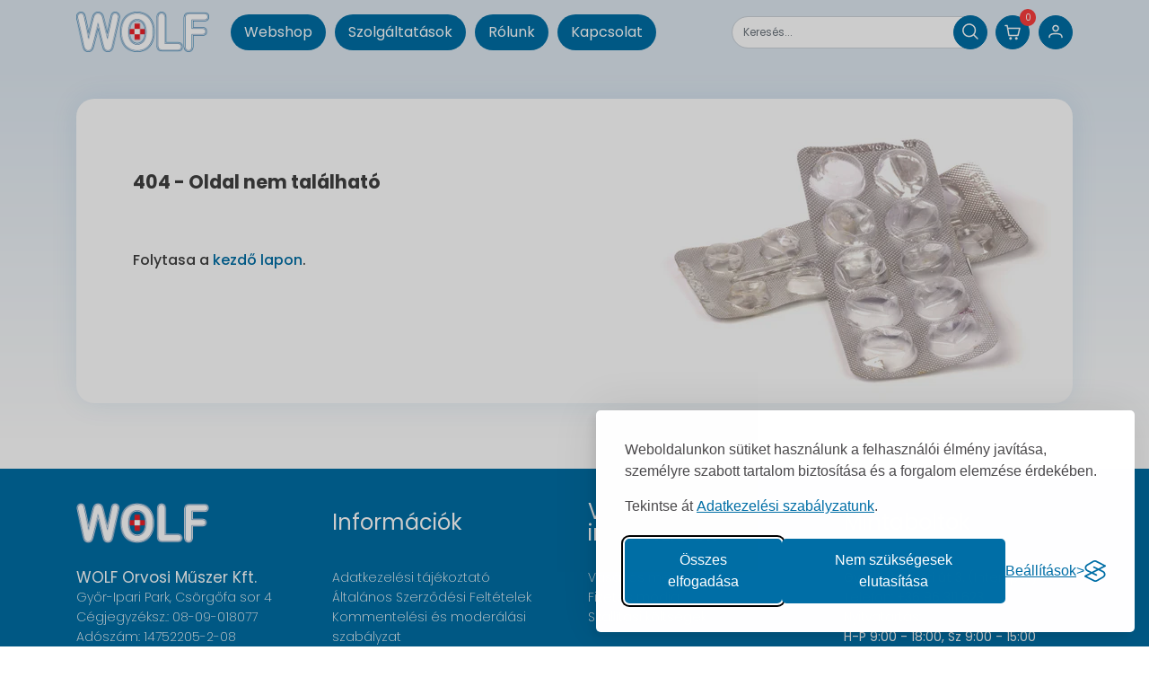

--- FILE ---
content_type: text/html; charset=UTF-8
request_url: https://wolforvosimuszer.hu/egyeb-fogyoanyagok?lapoz=s32
body_size: 5579
content:
<!DOCTYPE html>

<html lang="hu">
<head>

 <meta http-equiv="Content-Language" content="hu">
 <meta http-equiv="Content-Type" content="text/html; charset=UTF-8">
 <meta http-equiv="Expires" content="Sun, 21 Dec 2025 10:49:41 GMT">
 <meta name="viewport" content="width=device-width, initial-scale=1.0">

 <title>WOLF Orvosi Műszer</title>
 <meta name="title" content="WOLF Orvosi Műszer - egyeb-fogyoanyagok">

 <meta name="description" content="WOLF Orvosi Műszer Kft. - vérnyomás, vércukor, koleszterin, lázmérő, babaápolás, gyógycipő, masszírozó, párásító, kötszerek, sebtapasz, papírvatta, mull-lap">
 <meta name="keywords" content="wolf, orvosi műszer, vérnyomás, vércukor, koleszterin, lázmérő, babaápolás, gyógycipő, masszírozó, párásító, kötszerek, sebtapasz, papírvatta, mull-lap">

 <link rel="stylesheet" href="/styles/bootstrap/css/bootstrap.css">
 <link rel="stylesheet" href="/styles/bootstrap/css/bootstrap-icons.min.css">
 <link rel="stylesheet" href="/styles/carousel.css">
 <link rel="stylesheet" href="/styles/font-awesome.css" type="text/css">
 <link rel="stylesheet" href="/styles/main_new.css" type="text/css">
 <link rel="stylesheet" href="/styles/main2.css" type="text/css">

 <link rel="shortcut icon" href="/styles/images/favicon.ico" type="image/x-icon">

 <script src='/scripts/jquery-3.0.0.min.js'></script>

<!-- Google tag (gtag.js) -->
<script async src="https://www.googletagmanager.com/gtag/js?id=G-77D35R2PCD"></script>
<script>
  window.dataLayer = window.dataLayer || [];
  function gtag(){dataLayer.push(arguments);}

<!-- Cookie new -->
	// Set consent defaults
	gtag('consent', 'default', {
		analytics_storage: localStorage.getItem('silktideCookieChoice_statisztikai_sutik') === 'true' ? 'granted' : 'denied',
		ad_storage: localStorage.getItem('silktideCookieChoice_marketing_celu_sutik') === 'true' ? 'granted' : 'denied',
		ad_user_data: localStorage.getItem('silktideCookieChoice_marketing_celu_sutik') === 'true' ? 'granted' : 'denied',
		ad_personalization: localStorage.getItem('silktideCookieChoice_marketing_celu_sutik') === 'true' ? 'granted' : 'denied',
		//functionality_storage: localStorage.getItem('silktideCookieChoice_szukseges_sutik') === 'true' ? 'granted' : 'denied',
		functionality_storage: 'granted',
		security_storage: localStorage.getItem('silktideCookieChoice_szukseges_sutik') === 'true' ? 'granted' : 'denied'
	});

  gtag('js', new Date());
  gtag('config', 'G-77D35R2PCD');
</script>

<!-- Cookie new -->
<link rel="stylesheet" id="silktide-consent-manager-css" href="cookie-consent/silktide-consent-manager.css">
<script src="cookie-consent/silktide-consent-manager.js"></script>
<script>
silktideCookieBannerManager.updateCookieBannerConfig({
  background: {
    showBackground: true
  },
  cookieIcon: {
    position: "bottomRight"
  },
  cookieTypes: [
    {
      id: "szukseges_sutik",
      name: "Szükséges sütik",
      description: "<p>Ezek a sütik szükségesek a weboldal megfelelő működéséhez, és nem kapcsolhatók ki. Olyan dolgokban segítenek, mint a bejelentkezés és az adatvédelmi beállítások megadása.</p>",
      required: true,
      onAccept: function() {
        console.log('Add logic for the required Szükséges sütik here');
      }
    },
    {
      id: "statisztikai_sutik",
      name: "Statisztikai sütik",
      description: "<p>Ezek a sütik segítenek nekünk a weboldal fejlesztésében azáltal, hogy nyomon követik, mely oldalak a legnépszerűbbek, és hogyan mozognak a látogatók a weboldalon.</p>",
      required: false,
      onAccept: function() {
        gtag('consent', 'update', {
          analytics_storage: 'granted',
        });
        dataLayer.push({
          'event': 'consent_accepted_statisztikai_sutik',
        });
      },
      onReject: function() {
        gtag('consent', 'update', {
          analytics_storage: 'denied',
        });
      }
    },
    {
      id: "marketing_celu_sutik",
      name: "Marketing célú sütik",
      description: "<p>Ezek a sütik extra funkciókat és személyre szabást biztosítanak a felhasználói élmény javítása érdekében. Ezeket mi vagy olyan partnereink állíthatják be, akiknek a szolgáltatásait használjuk.</p>",
      required: false,
      onAccept: function() {
        gtag('consent', 'update', {
          ad_storage: 'granted',
          ad_user_data: 'granted',
          ad_personalization: 'granted',
        });
        dataLayer.push({
          'event': 'consent_accepted_marketing_celu_sutik',
        });
      },
      onReject: function() {
        gtag('consent', 'update', {
          ad_storage: 'denied',
          ad_user_data: 'denied',
          ad_personalization: 'denied',
        });
      }
    }
  ],
  text: {
    banner: {
      description: "<p>Weboldalunkon sütiket használunk a felhasználói élmény javítása, személyre szabott tartalom biztosítása és a forgalom elemzése érdekében.</p><p>Tekintse át <a href=\"https://wolforvosimuszer.hu/oldal/adatvedelem\" target=\"_blank\">Adatkezelési szabályzatunk</a>.</p>",
      acceptAllButtonText: "Összes elfogadása",
      acceptAllButtonAccessibleLabel: "Az összes süti elfogadása",
      rejectNonEssentialButtonText: "Nem szükségesek elutasítása",
      rejectNonEssentialButtonAccessibleLabel: "A nem szükséges sütik elutasítása",
      preferencesButtonText: "Beállítások",
      preferencesButtonAccessibleLabel: "Süti hozzájárulások beállítása"
    },
    preferences: {
      title: "Testreszabhatja a sütibeállításait",
      description: "<p>Tiszteletben tartjuk az Ön adatvédelméhez való jogát. Ön dönthet úgy, hogy bizonyos típusú sütiket nem engedélyez. A sütibeállításai a weboldalunk egészére érvényesek lesznek.</p><p>Tekintse át <a href=\"https://wolforvosimuszer.hu/oldal/adatvedelem\" target=\"_blank\">Adatkezelési szabályzatunk</a>.</p>",
      creditLinkText: " ",
      creditLinkAccessibleLabel: " "
    }
  }
});
</script>


</head>

<body class='topbody' id='topbody'>

<div id='DetLayer' style='z-index: 115; display:none; position:absolute;'></div>
<!--<div style='z-index: 9999; position:fixed;'><span class="d-inline d-sm-none">xs</span><span class="d-none d-sm-inline d-md-none">sm</span><span class="d-none d-md-inline d-lg-none">md</span><span class="d-none d-lg-inline d-xl-none">lg</span><span class="d-none d-xl-inline">xl</span></div>-->

<div class="container-fluid _fejlec">
	<div class="container">
		<nav class="navbar navbar-expand-lg px-0">
			<a class="navbar-brand order-1" href="/folap">
				<img src="/styles/images/logo100.png" style="height:45px;" alt="WOLF">
			</a>
			<a href="/kategoriak" class='nav-link d-lg-none px-2 px-sm-2 mx-4-5 mx-md-0 order-2' style="background-color:#016FA6; color:#fff; border-radius:25px; font-size:14px">Webshop</a>
			<button class="navbar-toggler mx-1 order-3" type="button" data-toggle="collapse" data-target="#navbarSupportedContent" aria-controls="navbarSupportedContent" aria-expanded="false" aria-label="Toggle navigation">
				<span class="navbar-toggler-icon"></span>
			</button>
			<form class="d-inline form-inline my-2 my-lg-0 order-5 fejlec-kereso" action="/cikkek">
				<input class="form-control" type="text" name="gyorskereses" placeholder="Keresés...">
				<button class="btn btn-primary btn-sm btn-circle" type="submit" name="gyorskereses_kuld" value="1"><img src="/styles/images/icon-search.png" class="" alt="SEARCH"></button>
			</form>
			<div class="order-6 dropdown">
				<a class="btn btn-primary btn-sm btn-circle fejlec-button" href="/kosar" role="button" data-toggle="dropdown" aria-haspopup="true" aria-expanded="false">
					<img src="/styles/images/icon-shopping-cart.png" class="" alt="CART">
					<span class="button-badge" id="kosar_szamlalo">0</span>
				</a>
				<div class="dropdown-menu dropdown-menu-right dropdown-kosar">
							<div class="panel-body px-2 py-2" style="max-height:calc(100vh - 110px); overflow:auto;">
								<div class="container">
								<div class="row w-100">
									<div class="col-12 py-4 text-center">Kosara jelenleg üres.</div>
								</div>



								</div>
							</div>
				</div>
			</div>

			<div class="order-7">
				<a class="btn btn-primary btn-sm btn-circle fejlec-button" href='#' data-toggle="modal" data-target="#loginModal">
					<img src="/styles/images/icon-user.png" class="" alt="USER">
				</a>
				<div id="loginModal" class="modal fade" role="dialog">
		<div class="modal-dialog modal-dialog-login">
			<div class="modal-content">
				<form method="post" action="">
					<div class="modal-header">
						<h5 class="modal-title w-100 text-center">Bejelentkezés</h5>
					</div>
					<div class="modal-body">
						<div class="form-group">
							<div class="input-group">
								<div class="input-group-prepend">
									<div class="input-group-text"><i class="fa fa-envelope-o" aria-hidden="true"></i></div>
								</div>
								<input type="text" name="usNev" class="form-control" placeholder="Email cím">
							</div>
						</div>
						<div class="form-group">
							<div class="input-group">
								<div class="input-group-prepend">
									<div class="input-group-text"><i class="fa fa-key" aria-hidden="true"></i></div>
								</div>
								<input type="password" name="usJelszo" class="form-control" placeholder="Jelszó">
							</div>
						</div>
						<div class="form-group">
							<button type="submit" name="usLogin" class="btn btn-primary form-control">Bejelentkezés</button>
						</div>
						<div class="form-group d-flex justify-content-between">
							<a href="/jelszo_emlekezteto" class="btn-link">Elfelejtett jelszó</a>
							<a href='/regisztracio?regfrom=egyeb-fogyoanyagok' class="btn-link">Regisztráció</a>
						</div>
						<hr class="" />
						<div class="form-group mb-0 mt-1">
							<button type="button" class="btn btn-light border border-primary text-primary form-control" data-dismiss="modal" >Folytatás vendégként</button>
						</div>
					</div>
				</form>
			</div>
		</div>
				</div>
			</div>

			<div class="collapse navbar-collapse order-8 order-lg-3" id="navbarSupportedContent">
				<ul class="navbar-nav px-2" ___style="background-color:#fff; border:1px solid #ced4da; border-radius:5px;"><!--mr-auto-->
										<li class="nav-item ">
						<a  href="/kategoriak" class='nav-link ___pl-0'>Webshop</a>
											</li>
										<li class="nav-item ">
						<a  href="/szolgaltatasok" class='nav-link'>Szolgáltatások</a>
											</li>
										<li class="nav-item ">
						<a  href="/rolunk" class='nav-link'>Rólunk</a>
											</li>
										<li class="nav-item ">
						<a  href="/kapcsolat" class='nav-link'>Kapcsolat</a>
											</li>
									</ul>
			</div>
		</nav>
	</div>
</div>


<div class="container-fluid _kozepe">
<div class="container">
<div class='row'>
<div class='col-12 my-4'>

<div class='kiemeles_box' style='background: url(/styles/images/404.png) center right no-repeat #fff; height:339px;'>
<h4 class='p-5'>404 - Oldal nem található</h4>
<h6 class='px-5'>Folytasa a <a href='/folap'>kezdő lapon</a>.</h6>
</div>

</div>
</div>

</div> <!-- container -->
</div> <!-- container-fluid -->

<div class="container-fluid _lablec">
<div class="container">
<div class="row">

	<div class="left_footer col-sm-6 col-lg-3">
		<div class="footer_cim"><img src="/styles/images/logo100.png" style="height:45px;" alt="WOLF"></div>
		<div style="font-size:17px; font-weight:normal;">WOLF Orvosi Műszer Kft.</div>
		<div>Győr-Ipari Park, Csörgőfa sor 4</div>
		<div>Cégjegyzéksz.: 08-09-018077</div>
		<div>Adószám: 14752205-2-08</div>
		<div>Ipari park tel: <span class="font-weight-normal">+36 96 428 160</span></div>
		<div>Mobil: +36 30 348 3232</div>
		<div>Nyitvatartás: <span class="font-weight-normal">H-P 7:30 - 15:30</span></div>
		<div><a href='mailto:info@wolforvosimuszer.hu '><span class="font-weight-normal">info@wolforvosimuszer.hu</span></a></div>
	</div>

	<div class="left_footer col-sm-6 col-lg-3">
		<div class="footer_cim">Információk</div>
		<div><a href="/oldal/adatvedelem"><span>Adatkezelési tájékoztató</span></a></div>
		<div><a href="/oldal/uzletszabalyzat"><span>Általános Szerződési Feltételek</span></a></div>
		<div><a href="/oldal/moderalasi_szab"><span>Kommentelési és moderálási szabályzat</span></a></div>
		<div><a href="/oldal/allaslehetoseg"><span>Karrier</span></a></div>
		<div><a href="/oldal/tarhely_szolgaltato"><span>Tárhely szolgáltató</span></a></div>
		<div><a href="https://simplepay.hu/vasarloknak" target='_blank'><span>SimplePay by OTP Mobil</span></a></div>
	</div>

	<div class="left_footer col-sm-6 col-lg-3">
		<div class="footer_cim">Vásárlási információk</div>
		<div><a href="/oldal/rendeles_menete"><span>Vásárlás menete</span></a></div>
		<div><a href="/oldal/fizetes_modja"><span>Fizetés módja</span></a></div>
		<div><a href="/oldal/szallitasi_koltsegek"><span>Szállítási költségek</span></a></div>
	</div>

	<div class="left_footer col-sm-6 col-lg-3">
		<div class="footer_cim">Mintaboltok</div>
		<div><a href="/kapcsolat"><span class="font-weight-normal">Győr Fehérvári út 3.</span> (Interspar)</a></div>
		<div>Telefon: <span class="font-weight-normal">+36 96 311 623</span></div>
		<div>Nyitvatartás:<br><span class="font-weight-normal">H-P 9:00 - 18:00, Sz 9:00 - 15:00</span></div>
		<hr class="my-1" style="border-color:rgba(255,255,255,0.1);">
		<div><a href="/kapcsolat"><span class="font-weight-normal">Győr-Adyváros, Szigethy A. út 78.</span></a></div>
		<div>Telefon: <span class="font-weight-normal">+36 96 440 505</span></div>
		<div>Nyitvatartás: <span class="font-weight-normal">H-P 8:00 - 17:00</span></div>
	</div>

	<div class="col-12 p-0"><hr style="border-color:rgba(255,255,255,0.1);"></div>

	<div class="col-12 d-flex justify-content-between align-items-center copyright">
		<span class=''>
			&copy; 2025 Wolf Orvosi Műszer Kft. &nbsp;|&nbsp; <span class=''><a href='http://polgarcsaba.hu' target='_blank'><img src='/styles/images/polgar_logo.png' alt='Polgár Webfejlesztés'></a></span>
		</span>
		<span class='text-right'>
			<a href="https://simplepay.hu/vasarloknak" target='_blank'><img src="/img/sp1.png" alt="SimplePay"></a>
			<a href="https://simplepay.hu/vasarloknak" target='_blank'><img src="/img/sp2.png" alt="SimplePay"></a>
			<a href="https://simplepay.hu/vasarloknak" target='_blank'><img src="/img/sp3.png" alt="SimplePay"></a>
			<a href="https://simplepay.hu/vasarloknak" target='_blank'><img src="/img/sp4.png" alt="SimplePay"></a>
			<a href="https://simplepay.hu/vasarloknak" target='_blank'><img src="/img/sp7.png" alt="SimplePay"></a>
			<a href="https://simplepay.hu/vasarloknak" target='_blank'><img src="/img/sp8.png" alt="SimplePay"></a>
		</span>
	</div>


</div> <!-- row -->
</div> <!-- container -->
</div> <!-- container-fluid -->

<a href='#' data-toggle="modal" data-target="#alertModal"></a>
<div id="alertModal" class="modal fade" role="dialog">
  <div class="modal-dialog">
    <div class="modal-content">
      <div class="modal-header">
        <h4 class="modal-title" id="alert-modal-head">Figyelem!</h4>
        <button type="button" class="close" data-dismiss="modal"><span aria-hidden="true">&times;</span></button>
      </div>
      <div class="modal-body" id="alert-modal-body">
      </div>
      <div class="modal-footer">
        <button type="button" class="btn btn-primary" data-dismiss="modal">Bezár</button>
      </div>
    </div>

  </div>
</div>

<div id="mypopupModal" class="modal fade" role="dialog">
</div>

<div class="modal fade popupimg-modal" style="background-color:rgb(30,30,30,0.5);">
	<div class="modal-dialog" style="">
		<div class="modal-content">
			<img src="" class="img-responsive">
		</div>
	</div>
</div>


<script src='/scripts/jquery.slides.1.2.0.min.js'></script>
<script src='/styles/bootstrap/js/bootstrap.bundle.min.js'></script>

<script>
	document.addEventListener('DOMContentLoaded', function() {

		//login error

		//alertek popupja
		var alerts = document.getElementsByClassName("alert");
		var iHTML = '';
		for (var i = 0; i < alerts.length; i++) {
			if (alerts[i].className.indexOf("nopopup") == -1) {
				iHTML += alerts[i].innerHTML + "<br>";
			}
			if (alerts[i].className.indexOf("nohead") > -1) {
				if ((oAlertModalHead = document.getElementById('alert-modal-head'))) {
					oAlertModalHead.innerHTML = '';
				}
			}
		}
		if (iHTML.length > 0 && (oAlertModalBody = document.getElementById('alert-modal-body'))) {
			oAlertModalBody.innerHTML = iHTML;
			$(window).on('load',function() {
				$('#alertModal').modal('show');
			});
		}

		var popups = document.getElementsByClassName("mypopup");
		var i2HTML = '';
		for (var i = 0; i < popups.length; i++) {
			i2HTML += popups[i].innerHTML + "<br>";
		}
		if (i2HTML.length > 0 && (oMypopup = document.getElementById('mypopupModal'))) {
			oMypopup.innerHTML = i2HTML;
			$(window).on('load',function() {
				$('#mypopupModal').modal('show');
			});
		}

		//popupimg képek popupja
		$('.popupimg').click(function(event){
			event.preventDefault();
			$('.popupimg-modal img').attr('src', $(this).attr('href'));
			$('.popupimg-modal').modal('show');
		});
		$('.popupimg-modal img').click(function(event){
			$('.popupimg-modal').modal('hide');
		});

		//multilevel dropdown
		$('.dropdown-menu a.dropdown-toggle').on('click', function(e) {
			if (!$(this).next().hasClass('show')) {
				$(this).parents('.dropdown-menu').first().find('.show').removeClass('show');
			}
			var $subMenu = $(this).next('.dropdown-menu');
			$subMenu.toggleClass('show');

			$(this).parents('li.nav-item.dropdown.show').on('hidden.bs.dropdown', function(e) {
				$('.dropdown-submenu .show').removeClass('show');
			});

			return false;
		});

		//smooth scroll
		$("a[href^='#']:not([class])").click(function(){
			$('html, body').animate({
					scrollTop: $( 'a[name=' + $.attr(this,'href').substring(1) + ']' ).offset().top
			}, 500);
			return false;
		});

	});
</script>

</body>
</html>


--- FILE ---
content_type: text/css
request_url: https://wolforvosimuszer.hu/styles/main_new.css
body_size: 7272
content:
/*piros: #ed1c24;
kék: #016FA6; hover:#0198E3;
zöld: #22C55E
szürke: #404040;
sötét szürke: #292929;*/

@font-face {
	font-family: "Poppins";
	src: url("fonts/Poppins-Regular.ttf") format('woff2');
}
@font-face {
	font-family: "Poppins";
	src: url("fonts/Poppins-Bold.ttf") format('woff2');
	font-weight: bold;
}
@font-face {
	font-family: "Poppins";
	src: url("fonts/Poppins-Italic.ttf") format('woff2');
	font-style: italic;
}
@font-face {
	font-family: "Poppins";
	src: url("fonts/Poppins-BoldItalic.ttf") format('woff2');
	font-weight: bold;
	font-style: italic;
}
@font-face {
	font-family: "Poppins";
	src: url("fonts/Poppins-Medium.ttf") format('woff2');
	font-weight: 500;
}
@font-face {
	font-family: "Poppins";
	src: url("fonts/Poppins-MediumItalic.ttf") format('woff2');
	font-weight: 500;
	font-style: italic;
}
@font-face {
	font-family: "Poppins";
	src: url("fonts/Poppins-ExtraLight.ttf") format('woff2');
	font-weight: 200;
}
@font-face {
	font-family: "Poppins";
	src: url("fonts/Poppins-ExtraLightItalic.ttf") format('woff2');
	font-weight: 200;
	font-style: italic;
}


body {
	margin:0;
	padding-bottom: 0;
	font-size: 16px;
	font-family: 'Poppins','OpenSans',sans-serif,arial;
	color: #404040;
	min-width: 375px;
}
.container-fluid {
	padding: 0;
}
.container {
}


.btn-circle.btn-sm {
	width: 38px;
	height: 38px;
	padding: 0;
	border-radius: 19px;
	font-size: 16px;
	text-align: center;
}
.btn-circle.btn-md {
	width: 50px;
	height: 50px;
	padding: 7px 10px;
	border-radius: 25px;
	font-size: 10px;
	text-align: center;
}
.btn-circle.btn-xl {
	width: 70px;
	height: 70px;
	padding: 10px 16px;
	border-radius: 35px;
	font-size: 12px;
	text-align: center;
}
a:has( > .button-badge) {
	position: relative;
}
.button-badge {
	position: absolute;
	top: -7px;
	right: -7px;
	padding: 2px 3px;
	min-width: 18px;
	background-color: #fa3e3e;
	color: white;
	text-align: center;
	font-size: 10px; 
	border-radius: 10px;
}



._fejlec {
	font-size: 16px;
	background-color: #dfe9f2;
}

.fejlec-kereso {
	position: relative;
}
.fejlec-kereso input {
	height: 36px;
	/*max-width: 125px;*/
	font-size: 12px;
	border-radius: 19px;
	padding-right: 43px;
}
@media (min-width: 1200px) {
	.fejlec-kereso input {
		max-width: 300px;
	}
}
@media (max-width: 767.98px) {
	.fejlec-kereso input {
		max-width: 130px;
	}
}
@media (max-width: 399.98px) {
	.fejlec-kereso input {
		max-width: 115px;
	}
}
.fejlec-kereso > button {
	margin: -1px;
	position: absolute;
	top: 0;
	right: 0;
}
.fejlec-kereso img {
	margin-bottom: 3px;
}
.fejlec-button {
	margin-left: 10px;/*15*/
}
.fejlec-button img {
	margin-top: 9px;
}
.fejlec-logo-plusz {
	position: relative;
	z-index: 0;
}
.fejlec-logo-plusz > img {
	width: 100%;
}

.navbar-nav {
	/*font-weight: 500;*/
}
.navbar-nav a {
	color: #404040;
	text-align: right;
}
@media (min-width: 992px) { /*lg*/
	#navbarSupportedContent > .navbar-nav a {
		background-color:#016FA6;
		color:#fff;
		border-radius:25px;
		margin-right:10px;
		padding-left:15px !important;
		padding-right:15px !important;
	}
}
.navbar-toggler {
	background-color: #fff;
	width: 2em;
	height: 2em;
	border: 1px solid #cccccc;
	border-radius: 5px;
}
.navbar-toggler .navbar-toggler-icon, .navbar-toggler .navbar-toggler-icon:before, .navbar-toggler .navbar-toggler-icon:after {
  background: #888888;
  content: "";
  display: block;
}
.navbar-toggler .navbar-toggler-icon {
  height: 2px;
  width: 100%;
  position: relative;
}
.navbar-toggler .navbar-toggler-icon:before, .navbar-toggler .navbar-toggler-icon:after {
  height: 100%;
  width: 100%;
  position: absolute;
}
.navbar-toggler .navbar-toggler-icon:before {
  top: 5px;
}
.navbar-toggler .navbar-toggler-icon:after {
  top: -5px;
}
.kategoria-menu .navbar-nav > .navbar-item {
	line-height: 1.3;
	padding-top: 5px;
	padding-bottom: 5px;
}



._kozepe {
	background-image: linear-gradient(to bottom, #dfe9f2, #fff); /* #f5f8fb */
}



.dropdown .dropdown-menu {
	box-shadow: 0 0 30px rgb(1 111 166 / 15%);
	font-size: 14px;

	display: block;
  -webkit-transition: all .2s linear;
  -o-transition: all .2s linear;
  transition: all .2s linear;
 	transform-origin: top;
	transform: scale(1,0);
}
.dropdown .dropdown-menu.show{
  transform: scale(1);
}
.lapozas-fent .dropdown-menu {
	box-shadow: 0 0 30px rgb(1 111 166 / 15%);
	font-size: 14px;
}
.lapozas-fent .dropdown-menu {
	font-size: 12px;
}
.dropdown-submenu {
	position: relative;
}
.dropdown-submenu a::after {
	transform: rotate(-270deg);
	position: absolute;
	left: 6px;
	top: .9em;
}
.dropdown-submenu .dropdown-menu {
	top: 0;
	left: -200px;
	width: 201px;
}
.dropdown .dropdown-kosar {
	width: 400px;
	font-size: 12px;
}
.dropdown .dropdown-kosar img {
	max-height: 70px;
}
@media (max-width: 575.98px) { /*xs*/
	.dropdown-submenu .dropdown-menu {
		left: -150px;
	}
	.dropdown .dropdown-kosar {
		right: -65px;
		width: 360px;
	}
}

.modal-open .modal-backdrop {
	/*backdrop-filter: blur(4px);*/
	background-color: rgba(220, 220, 220, 0.3);
	opacity: 1 !important;
	backdrop-filter: blur(4px);
}



.modal {
	text-align: left;
}
.modal-dialog {
	margin-top: 50px;
}
.modal-content {
	border: 0;
	box-shadow: 0 0 30px rgb(1 111 166 / 10%);
	font-size: 12px;
}
.modal-header {
	border-bottom: 0;
}
.modal-footer {
	border-top: 0;
}
.modal-dialog-login {
	width: 400px;
}
#loginModal .modal-footer {
	padding: 0;
}
#loginModal .modal-footer>button, #loginModal .modal-footer>a {
	-webkit-border-radius:0;
	-moz-border-radius:0;
	border-radius:0;
	color: white;
	margin: 0;
	border: 0;
	width: 50%;
	height: 50px;
}
#loginModal .modal-footer>button {
	background-color: #006fa6;
}
#loginModal .modal-footer>a {
	background-color: #d52b11;
	padding-top: 15px;
}
.row-eq-height {
  display: -webkit-box;
  display: -webkit-flex;
  display: -ms-flexbox;
  display: flex;
}



.carousel {
	margin-bottom: 40px;
}
@media (min-width: 992px) { /*lg*/
	.kategoria-slider .carousel-inner img {
		height: 410px;
	}
}
.carousel-indicators {
	bottom: -45px;
}
.carousel-indicators li {
  width: 10px;
  height: 10px;
	background-color: #ccc;
	margin-right: 5px;
	margin-left: 5px;
	border-radius: 10px;
	border-top: unset;
	border-bottom: unset;
}
.carousel-caption {
	color: #000;
	text-shadow: 0px 0px 2px rgba(255, 255, 255, 0.5);
	padding: 0;
	bottom: 15px;
}
.carousel-indicators .active {
	background-color: #016FA6;
}
.carousel-inner {
	border-radius: 25px;
}
.carousel-button {
	position: absolute;
  top: 75%;
  left: 4%;
  z-index: 10;
}



.tanusitvanyok > div > a > img {
	max-height: 55px;
	max-width: 55px;
}
.google-velemenyek {
	background-color: white;
	border-radius: 20px;
	padding: 20px 15px;
}
.google-velemenyek > div > * {
	margin-right: 5px;
}
.hide-me[aria-expanded="true"] {
	display: none;
}
.kiemelt-infok {
	background-color: #eaf1f6;
	padding-top: 30px;
	padding-bottom: 30px;
}
.kiemelt-infok h2 {
	font-weight: bold;
	margin-bottom: 50px;
}
.kiemelt-infok h4 {
	display: flex;
  align-items: center;
	justify-content: start;
	font-size: 1.3rem;
	font-weight: bold;
	line-height: 1.2;
}
@media (min-width: 768px) {
	.kiemelt-infok h4 {
		min-height: 82px;
	}
}
.kiemelt-infok h4 > i {
	margin-right: 5px;
	border-radius: 30px;
	padding: 15px 17px;
	background-color: #016FA6;
	color: white;
	font-size: 26px;
  line-height: 30px;
}
.kiemelt-infok p {
	margin-top: 20px;
	font-size: 13px;
}
.kategoria-box {
	display: flex;
	align-items: center;
	min-height: 102px;
	border-radius: 25px;
	padding: 15px;
	color: white;
	font-size: 16px;
	font-weight: bold;
	box-shadow: 0 0 30px rgb(1 111 166 / 20%);
}
.kategoria-box > a {
	display: flex;
	align-items: center;
	width: 100%;
	min-height: 74px;
	color: white;
}
.kategoria-box.active {
	background-color: #f8f9fa !important;
}
.kategoria-box.active > a {
	color: #343a40 !important;
}
.kategoria-box > img {
	margin-right: 10px;
}
.kiemelt-ertekesites {
	background-color: #eaf1f6;
	padding-top: 40px;
	padding-bottom: 30px;
}
.kiemelt-ertekesites h2 {
	font-weight: bold;
	margin-bottom: 50px;
}
.kiemeles_box {
	padding: 15px;
	margin-top: 15px;
	margin-bottom: 15px;
	border-radius: 20px;
	background-color: white;
	overflow: hidden;
	box-shadow: 0 0 30px rgb(1 111 166 / 10%);
}
.kiemeles_box > div > img {
	max-width: 100%;
	max-height: 200px;
	border-radius: 15px;
}
.kiemeles_box > h4 {
  font-size: 1.3rem;
  font-weight: bold;
  line-height: 1.4;
	margin-top: 15px;
	margin-bottom: 15px;
}
.kiemeles_box > div.kiemeles_kep {
	text-align: center;
}
.kiemeles_box > div.info-text {
	display: flex;
  align-items: center;
  justify-content: start;
	margin-top: 10px;
	margin-bottom: 10px;
}
.kiemeles_box > div > i, .kiemeles_box > div > img {
	font-size: 18px;
	font-weight: bold;
	margin-right: 15px;
}
.gyik {
	border-bottom: 1px solid rgba(0, 0, 0, 0.125);
}
.gyik > div.card {
	border: 0;
	border-radius: 0;
}
.gyik > div.card > div.card-header {
	background-color: inherit;
	border-top: 1px solid rgba(0, 0, 0, 0.125);
	border-radius: 0;
	border-bottom: 0;
	padding: 0.5rem 0;
	position: relative;
}
.gyik > div.card div.card-body {
	padding-top: 0;
}
.gyik > div.card > div.card-header button {
	color: #404040;
	padding-left: 5px;
	padding-right: 5px;
}
.gyik > div.card > div.card-header button::after {
	position: absolute;
	right: 5px;
	content: '\f107';
	font-family: FontAwesome;
}
.gyik div.card-header button:focus {
	box-shadow: none;
	font-weight: bold;
}

.kategoriak {
}
.kategoria_box {
	padding: 20px;
	margin-top: 15px;
	margin-bottom: 15px;
	border-radius: 25px;
	background-color: white;
	overflow: hidden;
	box-shadow: 0 0 30px rgb(1 111 166 / 15%);
}
.kategoria_kep img {
	width: 100%;
	height: auto;
	border-radius: 20px;
}
.kategoria_nev {
	margin-top: 15px;
}
.kategoria_nev a {
	display: inline-block;
	height: 54px;
	font-size: 18px;
	font-weight: 500;
	color: #404040;
}
.kategoria_tovabb {
	margin-top: 15px;
	text-align: center;
}
.kategoria_tovabb a {
	display: inline-block;
}
.kategoriak-szolgaltatasok {
	margin-top: 30px;
}
.kategoriak-szolgaltatasok > h3 {
	font-weight: bold;
}
.kategoriak-szolgaltatasok-box {
	display: flex;
  align-items: center;
  justify-content: start;
	min-height: 110px;
	margin-top: 25px;
	margin-bottom: 20px;
	border-radius: 25px;
	padding: 20px;
	overflow: hidden;
	box-shadow: 0 0 30px rgb(1 111 166 / 15%);
}
.kategoriak-szolgaltatasok-box > a {
	display: flex;
	align-items: center;
	width: 100%;
	min-height: 70px;
	color: white;
	font-weight: bold;
}
.kategoriak-szolgaltatasok-box > img {
	margin-right: 10px;
}

.focim {
	padding-top: 1rem;
	padding-bottom: 1rem;
}
.focim > div {
	position: relative;
  width: 100%;
  padding-right: 15px;
  padding-left: 15px;
	-ms-flex: 0 0 100%;
  flex: 0 0 100%;
  max-width: 100%;
}
.focim > div > div {
	display: flex;
  align-items: center;
	justify-content: space-between;
	height: 200px;
	overflow: hidden;
	border-radius: 25px;
	background: url(images/img-kategoriak.png) top right no-repeat #AFCDD7;
	background-size: 40%;
	background-position : calc(100% - 10px) 5px;
}
.focim > div > div > h1 {
	font-size: 60px;
	font-weight: bold;
}
.focim > div > div > img {
	display: inline-block;
	height: 400px;
}



img {
	border: 0;
	margin: 0;
	/*vertical-align: bottom;*/
}
.img-responsive {
  max-width: 100%;
  height: auto;
}
form {
	margin: 0;
}
table th {
	color: #444;
	text-align: left;
}
table th {
	border-top: 0 !important;
}
table td {
	padding: 0;
}
tr.trpre {
	white-space: pre;
}
td.tdpre {
	white-space: pre;
}
.kover {
	font-weight: bold;
}
.dolt {
	font-style: italic;
}
.hibasmezo {
	background-color: #FFDDDD;
}
.feher {
	color: white;
}
.piros {
	color: red;
}
.kek {
	color: #16169a;
}
.zold {
	color: #44B010;
}
.fekete {
	color: black;
}
.pirosbg {
	background-color: #ffb0b0;
}
.kekbg {
	background-color: #eee;
}
.feherbg {
	background-color: #ffffff;
}
.narancs {
	color: #ed1c24;
}
.narancs_inverz {
	background-color: #ed1c24;
	color: white;
	-moz-border-radius: 3px;
	-webkit-border-radius: 3px;
	border-radius: 3px;
	margin: 1px;
}
.szurke {
	color: #404040;
}
.vilagos_szurke {
	color: #888;
}
.apro {
	font-size:11px;
	font-weight:bold;
}
.aprobb {
	font-size:9px;
}
.inverz {
	background-color: black;
	color: white;
	padding: 1px;
}
.inverz2 {
	background-color: grey;
	color: white;
}
.elso {
	margin-top: 0;
	padding-top: 0;
}
.utolso {
	margin-bottom: 0;
	padding-bottom: 0;
}
.behuz {
	padding-left: 10px;
}
.jobbra {
 float: right;
}
.balra {
 float: left;
}
.kozepre {
	text-align: center;
}
span.span_link {
	cursor: pointer;
	color: #404040;
}
span.span_link:hover {
	text-decoration: underline;
}
.border_off {
	border: 1px solid transparent;
}
.border_on {
	border: 1px solid #d0d0d0;
}
img.kerdojeles {
	cursor: help;
}
.athuzott {
	text-decoration: line-through;
}
.breadcrumb {
  padding-left: 0;
  padding-right: 0;
  background-color: unset;
	font-weight: 500;
	font-size: 14px;
}
.breadcrumb-item.active {
	font-weight: bold;
	color: #000;
}
.breadcrumb-item::before {
	font-family: 'bootstrap-icons';
}
.breadcrumb-item + .breadcrumb-item::before {
	content: "\F285";
	font-weight: bold;
}
.mx-4-5 {
	margin-left: 40px;
	margin-right: 40px;
}
@media (max-width: 575.98px) { /*xs*/
	.w-75-xs {
		width: 75%;
	}
}



.main_cont {
	/*width: 629px;
	float: left;
	font-size:12px;
	margin: 0px 0px 5px 5px;*/
}
.top_gombsor {
	float: right;
	width: 170px;
}
.main_a_button {
	display: block;
	font-size: 8pt;
	padding: 3px 5px 3px 12px;
	margin-left: 3px;
	text-decoration: none;
}
div.rovat {
	float: left;
	width: 100%;
	font-size: 9pt;
	overflow: hidden;
}
img.rovat_banner {
}
div.rovat_cim {
	font-size:22px; font-weight:bold; font-style:italic; color:#F47931;
	padding: 10px 0;
}
a.rovat_cim {
	padding: 7px 10px 2px 10px;
}
div.rovat_szoveg {
	padding-left: 17px;
  font-size: 9px;
}



table.cikklista {
	font-size: 9pt;
	white-space: normal;
        background-color: white;
}
table.cikklista td {
	padding: 5px;
	vertical-align: middle;
	border-top: 0;
	border-bottom: 1px solid #dee2e6;
}
table.cikklista th {
	padding-left: 4px;
	padding-right: 4px;
}
table.cikklista td.rendegys, table.cikklista td.cikkar, td.ertek, table.cikklista td.kosarba {
	text-align: right;
	white-space: nowrap;
}
table.cikklista td.ertesit {
	text-align: center;
}
table.cikklista td.kosarba {
	padding: 1px;
	font-weight: bold;
}
table.cikklista td.kosarba input[TYPE=text] {
	font-size: 8pt;
}
table.cikklista td.kosarba input[TYPE=submit] {
	font-size: 7pt;
}
table.cikklista td.kep, table.cikklista td.kep a {
	text-align: center;
	color: #BACDD3;
}
table.cikklista td.kep img {
	height: 80px;
  max-width: 200px;
}
table.cikklista td.karton_termek_kep > div {
	display: inline-block;
	border: #D0D0D0 solid 1px;
	background-color: white;
}
table.cikklista td.karton_termek_kep > div:hover {
	border-color: #f27d00;
}
table.cikklista td.karton_termek_kep {
}
table.cikklista td.karton_termek_kep img {
	margin: 1px;
	border: #D0D0D0 solid 3px;
	max-width: 350px;
  max-height: 480px;
}
table.cikklista td.torles > a.btn-danger {
	font-size: 12px;
	padding: 3px 5px;
	background-color: #ef4444;
	border-color: #ef4444;
	border-radius: 6px;
}
table.cikklista td.torles > a.btn-danger:hover {
	background-color: #a60133;
	border-color: #a60133;
}
table.cikklista td.plus_minus > a > i {
	-webkit-text-stroke: 1px;
	padding: 3px;
}
table.cikklista td.rendmenny .input-group-text,
table.cikklista td.rendmenny .input-group > input {
	max-width: 60px;
	padding: 0.05rem 0.50rem;
	font-size: unset;
}

.termek_detail {
}
.termek_detail_top {
	float: left;
	height: 10px;
}
.termek_detail_middle {
	float: left;
	padding: 0px 10px 0px 10px;
/*	width: 390px;*/
}
.termek_detail_bottom {
	float: left;
	height: 10px;
}
.detail_cim_inverz {
	padding: 5px;
	font-size: 10pt;
	font-weight: bold;
	color: white;
	background-color: #2b72b2;
	-moz-border-radius: 3px;
	-webkit-border-radius: 3px;
	border-radius: 3px;
	text-align: center;
}
.termek_detail_bal {
	float: left;
	width: 190px;
}
.termek_detail_bal img {
	width: 190px;
	-moz-border-radius: 3px;
	-webkit-border-radius: 3px;
	border-radius: 3px;
}
.termek_detail_jobb {
	float: left;
	padding: 5px 0px 5px 5px;
}
.felirat_akcio {
	width: 195px;
	text-align: right;
	padding: 5px 0;
}
.termek_akcios2 {
	font-size: 10pt;
	font-weight: bold;
	color: #cc0000;
}
.felirat_arsor {
	padding: 5px 0;
	font-weight: bold;
	font-size: 9pt;
}
.felirat_arcim {
}
.felirat_ar {
	padding: 2px 2px;
	text-align: right;
	font-size: 13pt;
	color: #2b72b2;
}
.felirat_nemakcios_ar {
	font-size: 10pt;
	color: #505050;
	text-decoration: line-through;
}
.termek_detail_rendeles {
	width: 195px;
	padding: 5px 0;
	text-align: right;
}
.termek_detail_rendeles input[type=text] {
	text-align: right;
}
.termek_detail_keszlet {
	width: 195px;
	padding: 5px 0;
	text-align: left;
	font-size: 8pt;
}
.termek_detail_leiras {
	float: left;
	width: 380px;
	background-color: #e0e0e0;
	font-size: 8pt;
	padding: 5px;
	margin-top: 5px;
	-moz-border-radius: 3px;
	-webkit-border-radius: 3px;
	border-radius: 3px;
}
.termek_detail_link {
	float: left;
	width: 390px;
	margin: 5px 0;
	text-align: right;
}



/*table.kosar td.osszeg {*/
table.cikklista td.osszeg {
	border-bottom: 0;
	padding-top: 10px;
	padding-bottom: 10px;
	font-size: 11pt;
}
.foosszeg {
	padding-top: 5px;
	font-weight: bold;
	font-size: 24px;
	color: #006fa7;
}
input.kosarba {
	font-size: 9px;
	font-weight: bold;
	color: #f27d00;
	padding: 0;
	-moz-border-radius: 3px;
	-webkit-border-radius: 3px;
	border-radius: 3px;
	border: 1px solid #f27d00;
}
input.kosarba:hover {
	background-color: #f27d00;
	color: white;
}
.ajanlatkeres input, .ajanlatkeres textarea  {
	font-size: 12px;
}


.penztar-form, .penztar-form input, .penztar-form textarea {
	font-size: 13px;
}
.penztar-form input[type="checkbox"] {
	margin-top: 0.1rem;
}
.penztar-form label > div > div > img {
	height: 15px;
}
.penztar-form .sp-images {
	margin-top: 10px;
}
.penztar-form .sp-images > a > img {
	height: 32px;
}
.penztar-form .sp-images > img {
	height: 16px;
}


.termek_box {
	position: relative;
	padding: 15px;
	margin-top: 15px;
	margin-bottom: 15px;
	border-radius: 20px;
	background-color: white;
	overflow: hidden;
	box-shadow: 0 0 30px rgb(1 111 166 / 15%);
}
div.termek_kep {
	display: flex;
  align-items: center;
	justify-content: center;
	width: 100%;
	height: 200px;
	overflow: hidden;
	text-align: center;
}
div.termek_kep>a>img {
	max-width: 100%;
	max-height: 200px;
	border-radius: 20px;
}
div.termek_kep.nincs_keszlet>a>img{
	filter:grayscale(100%);
}
.termek_infok {
	font-size: 12px;
}
div.termek_akcios {
	transform: rotate(-45deg);
	transform-origin: right, top;
	-ms-transform: rotate(-45deg);
	-ms-transform-origin:right, top;
	-webkit-transform: rotate(-45deg);
	-webkit-transform-origin:right, top;
	position: absolute;
	top: 25px;
	left: -36px;
	width: 150px;
	text-align: center;
	/*padding: 1px 40px;*/
	background-color: #d52b11;
	color: white;
	font-size: 18px;
	z-index: 1;
}
div.termek_cim {
	overflow: hidden;
	font-size: 16px;
	font-weight: 500;
	padding-top: 15px;
	height: 85px;
}
div.termek_ar {
	font-size: 26px;
	font-weight: 500;
}
div.termek_ar_akcios {
	color: #d52b11;
}
div.termek_kosarba {
	margin-top: 10px;
}
div.termek_kosarba.termek_ajanlat .btn {
	color: #909090;
	border-color: #909090;
	font-size: 10pt;
	line-height: 1.0em;
}
div.termek_kosarba .btn {
	width: 100%;
	padding: 7px 2px;
	font-size: 14px;
	overflow: hidden;
	border-radius: 20px;
}
div.termek_ar .btn {
	font-size: 12px;
	border-radius: 20px;
	padding-left: 10px;
	padding-right: 10px;
}
div.termek_kosarba .btn > img {
	vertical-align: middle;
}


div.termek_kosarban {
	position: absolute;
	bottom: 30px;
	right: 70px;
	padding: 2px 3px;
  min-width: 18px;
  background-color: #fa3e3e;
  color: white;
  text-align: center;
  font-size: 10px;
  border-radius: 10px;
}
div.termek_kosarban_lista_nezet {
	display: inline-block;
	padding: 2px;
	margin: 1px;
	background-color: #292929;
	color: #f27d00;
	-moz-border-radius: 3px;
	-webkit-border-radius: 3px;
	border-radius: 3px;
}
.termek_szurok {
	color: #404040;
	margin-bottom: 10px;
	font-size: 11pt;
}
.termek_szuro_adat, .termek_szuro_adat a {
	color: #404040;
}


.termeklap {
	background-color: white;
	border-radius: 35px;
	padding: 20px;
	font-size: 14px;
	box-shadow: 0 0 30px rgb(1 111 166 / 10%);
}
.karton_termek_kep {
	width: 100%;
	text-align: center;
	position: relative;
	overflow: hidden;
}
.karton_termek_kep a {
	display: inline-block;
}
.karton_termek_kep img {
	border-radius: 20px;
}
.karton_termek_kepek img {
	margin-top: 30px;
	margin-right: 30px;
	height: 100px;
}
.karton_termek_kep:hover, .karton_termek_kepek img:hover {
	border-color: #006fa7;
}
.karton_termek_infobox {
}
.karton_termek_infobox_nev {
	font-size: 40px;
	font-weight: bold;
	margin-top: 10px;
}
.karton_termek_infobox_nev2 {
	font-size: 20px;
	font-weight: 500;
}
.karton_termek_infobox_velemeny {
	margin-top: 10px;
}
.karton_termek_infobox_velemeny > * {
	margin-right: 10px;
}
.termek_ertekeles i {
	color: #fbbf00;
	font-size: 18px;
}
.karton_termek_infobox_keszlet {
	font-size: 12px;
	margin-top: 5px;
}
.arbox {
	margin-top: 1rem;
}
.arbox_sornev {
	width: 80px;
	padding-top: 5px;
}
.arbox_felirat_akcio {
}
.arbox_felirat_nemakcios_ar {
	font-size: 20px;
	color: #006fa7;
	font-weight: bold;
	text-decoration: line-through;
}
.arbox_felirat_ervenyesseg {
	padding-left: 20px;
	font-size: 10px;
}
.arbox_felirat_arsor {
	font-size: 56px;
	color: #404040;
	font-weight: bold;
}
.arbox_felirat_arsor_akcios {
	color: #d52b11;
}
.karton_termek_infosor {
	font-size: 14px;
	color: #404040;
	margin-top: 10px;
}
.karton_termek_infosor_vonal {
	width: 100%;
	border-bottom: #ddd solid 1px;
	margin-top: 30px;
	margin-bottom: 20px;
}
.karton_termek_infosor_label {
}
.karton_termek_infosor_data {
	margin-left: 20px;
}
.karton_termek_rendeles input#rendmenny {
	border-color: #016FA6;
	border-left: 0;
	border-right: 0;
	padding: 8px 0px;
	max-width: 70px;
	text-align: center;
}
.karton_termek_rendeles input#ajanlatmenny {
	max-width: 70px;
	border: 1px solid #f0f0f0;
	border-radius: 20px;
	padding: 8px 15px 9px 15px;
	text-align: right;
}
.karton_termek_rendeles input[type="submit"], .karton_termek_rendeles button {
	border-radius: 20px;
	font-size: 14px;
	font-weight: 500;
}
@media (max-width: 575.98px) { /*xs*/
	.karton_termek_rendeles div.justify-content-end {
		width: 100%
	}
}
.karton_termek_rendeles .input-group-prepend > button {
	border-right: 0;
}
.karton_termek_rendeles .input-group-append > button {
	border-left: 0;
}
.sotet-gomb {
	padding: 10px 50px;
	background-color: #006fa7;
	color: white;
	font-weight: bold;
	vertical-align: middle;
}




.keretes_gomb, div.porzsak_kereso button, div.balsav_window_sargas input[TYPE=submit], .head_menu_search button {
	border: 1px solid #ed1c24;
	background-color: white;
	font-size: 14px;
	font-weight: normal;
	font-style: normal;
	color: #ed1c24;
	cursor: pointer;
	padding: 3px 5px;
}
.keretes_gomb:hover, div.porzsak_kereso button:hover, div.balsav_window_sargas input[TYPE=submit]:hover, .head_menu_search button:hover {
	background-color: #ed1c24;
	color: white;
	text-decoration: none;
}

.head_menu_search button:active {
	margin-top: 8px;
	margin-bottom: 6px;
}
div.balsav_window_sargas input[TYPE=submit] {
	padding: 0 3px 2px 3px;
}
.hszolas_gombok {
}
.hszolas_kuld, .hszolas_megsem {
	display: block;
	float: left;
}



div.fajllista {
	float: left;
	clear: both;
	margin-bottom: 10px;
}
div.fajllista img {
	float: left;
}
div.fajllista a {
	float: left;
	display: block;
	margin: 3px 0px 0px 5px;
	color: #2b72b2;
	font-weight: bold;
	text-decoration: underline;
}
div.fajllista a:hover {
	color: #ed1c24;
}
div.fajllista div.fajlleiras, div.fajllista div.fajlparam {
	float: left;
	clear: both;
	color: #404040;
	margin-left: 28px;
}

table.fajllista {
}
table.fajllista  tr.also td, table.fajllista tr.also th {
	border-bottom: #D9F0FA solid 1px;
	padding-bottom: 5px;
}
table.fajllista  tr.felso td {
	padding-top: 5px;
}
td.letolt_leiras{
}
td.letolt_fajl{
	padding-bottom: 10px;
}
div.letolt_link {
	border: 2px solid silver;
	max-width: 190px;
}



._lablec {
	width: 100%;
	margin-top: 34px;
	font-size: 14px;
	font-weight: 200;
	line-height: 1.6em;
	background-color: #016FA6;
	color: white;
}
.left_footer {
	margin-top: 10px;
}
.left_footer a {
	color: white;
}
.left_footer a span {
}
.footer_cim {
	display: flex;
	align-items: center;
	height: 100px;
	font-size: 24px;
	font-weight: normal;
	line-height: 1.0em;
	color: white;
}
.right_footer {
}
.copyright {
	font-size: 14px;
	font-weight: normal;
	/*padding-bottom: 30px;*/
	padding-bottom: 200px;
}
.copyright img {
	vertical-align: middle;
}
.copyright .text-right img {
	max-height: 20px;
}
.copyright a {
	color: white;
}



div#SzurLayer {
	opacity: 0.93; /*Moz*/
	filter: progid:DXImageTransform.Microsoft.Alpha(opacity=93); /*IE 6,7*/
	z-index: 5;
	visibility: hidden;
	background-color: #E0E0E0;
	position: absolute;
	padding: 10px;
	border: 2px outset black;
}
div.close {
	position:absolute;
	right:0px;
	top:0px;
}



.uzenotorzs {
	margin-top: 10px;
}
.uzenofejpiros {
	color: red;
}
.uzenofejzold {
	color: green;
}
.uzenofejfekete {
	color: #606060;
}
.uzenonyugtazold {
	font-size: 7pt;
	font-weight: bold;
	color: green;
}
.uzenonyugtafekete {
	font-size: 7pt;
	font-weight: normal;
	color: black;
}
a.uzeno_gomb, button.uzeno_gomb {
	-moz-border-radius: 3px;
	-webkit-border-radius: 3px;
	border-radius: 3px;
 	background: url("images/gomb_hatter.png") 0px 0px repeat-x;
	color: grey;
	font-size: 8pt;
	font-weight: bold;
	border: 1px solid #707070;
	padding: 2px 4px 2px 4px;
	margin: 0px 2px;
	text-decoration: none;
	text-transform: capitalize;
	cursor: pointer;
}
a.uzeno_gomb {
	display: block;
	height: 16px;
}
button.uzeno_gomb {
	height: 22px;
}
a.uzeno_gomb img, button.uzeno_gomb img {
	margin: 0;
}
a.uzeno_gomb span, button.uzeno_gomb span  {
	vertical-align: top;
}
a.uzeno_gomb:hover, button.uzeno_gomb:hover {
 	background: url("images/gomb_hatter.png") 0px -40px repeat-x;
}
div.uzenboxfej {
	-moz-border-radius-topleft: 3px;
	-webkit-border-top-left-radius: 3px;
	border-top-left-radius: 3px;
	-moz-border-radius-topright: 3px;
	-webkit-border-top-right-radius: 3px;
	border-top-right-radius: 3px;
	border-top: 1px solid #D0C0C0;
	border-right: 1px solid #D0C0C0;
	border-left: 1px solid #D0C0C0;
	padding: 6px 10px 7px 10px;
	font-family: Arial,Helvetica,sans-serif;
	font-size: 8pt;
	font-weight: bold;
}
.ritkas {
	letter-spacing: 1px;
}
div.uzenboxfej a, div.uzenbox a {
	padding: 1px;
	color: orange;
}
div.uzenboxfej a:hover, div.uzenbox a:hover {
	background-color: orange;
	color: white;
}
div.uzenbox {
	-moz-border-radius-bottomleft: 3px;
	-webkit-border-bottom-left-radius: 3px;
	border-bottom-left-radius: 3px;
	-moz-border-radius-bottomright: 3px;
	-webkit-border-bottom-right-radius: 3px;
	border-bottom-right-radius: 3px;
	background-color: white;
	margin-bottom: 15px;
	border-right: 1px solid #D0C0C0;
	border-left: 1px solid #D0C0C0;
	border-bottom: 1px solid #D0C0C0;
	padding: 10px 10px 10px 10px;
	color: #606060;
	font-size: 8pt;
	text-decoration: none;
}
div.uzenbox_utolso {
	margin-bottom: 0;
}



div.lapozas-fent {
}
div.lapozas-fent .bi::before {
  font-weight: bold !important;
}
div.lapozas_gombsor {
	width: 100%;
	text-align: center;
	text-wrap: none;
}
div.lapozas_gombsor .lapozas_gombok {
	display: inline-block;
	padding: 5px 15px;
	vertical-align: middle;
	color: #006fa7;
}
div.lapozas_gombsor .lapozas_gombok_oldalszam {
	font-weight: bold;
}



div.myh2 {
	-moz-border-radius: 4px;
	-webkit-border-radius: 4px;
	border-radius: 4px;
	background-color: #f0f0ff;
	border: #C2C2C2 solid 1px;
	color: black;
	font-size: 18pt;
	letter-spacing: -0.5px;
	padding: 2px 5px 3px 10px;
}
div.termekszamlalo {
	float: right;
	margin: 0 1px;
	padding: 8px 3px 3px 3px;
	font-size: 7pt;
	font-weight: normal;
	letter-spacing: -1px;
}



.hibajel {
	background-color: #FFDDDD;
	font-size: 9pt;
}
.hibatip, .hibafile, .hibasor {
	background-color: #FFDDDD;
	font-weight: bold;
}
.hibas {
	color: red;
}



div#kiir0 {
	/*width: 629px;*/
	overflow: auto;
}
div#kiir1 {
	/*width: 629px;*/
	overflow: auto;
	margin-top: 5px;
}
div#kiir2 {
	color: #DCDCDC;
}
div#sotetito {
	background-color: #000000;
	opacity: 0.4; /*Moz*/
	filter: progid:DXImageTransform.Microsoft.Alpha(opacity=40); /*IE 6,7*/
	/*filter: alpha(opacity=40); /*IE 7*/
	position: absolute;
	top: 0px;
	left: 0px;
	z-index: 100;
	margin: 0px;
	padding: 0px;
	width: 100%;
	height: 100%;
	text-align: center;
}
table.tormutat2 {
	border: 1px solid #DDCCCC;
	-moz-border-radius: 3px;
	-webkit-border-radius: 3px;
	border-radius: 3px;
	background-color: #FFFFFF;
	font-size: 8pt;
	color: black;
	cursor: default;
}
table.tormutat2#tortabla {
	margin: 0px auto 0px auto;
	}
table.tormutat2#torfej {
	margin: 0px 0px 0px 0px;
	}
table.tormutat2 th, table.tormutat2 td.oldallec, table.tormutat2 td.tlablec {
	font-weight: 700;
	background-color: #E5ECF0;
}
table.tormutat2 th, table.tormutat2 td {
	padding: 4px 8px;
	border-style: solid;
	border-color: white #DDCCCC #DDCCCC white;
}
table.tormutat2 th.oszlopfej, table.tormutat2 th.aktcellair {
	border-width: 1px 1px 0px 1px;
	border-color: white #DDCCCC #DDCCCC white;
	background-image: url("images/fejbott.gif");
	background-repeat: repeat-x;
	background-position: bottom;
	cursor: default;
}
table.tormutat2 th.felsofej {
	border-width: 0px 1px 0px 1px;
	border-color: white #DDCCCC white #DDCCCC;
	margin: 0px;
	padding: 0px;
	height: 16px;
	white-space: pre;
	font-size: 12px;
}
table.tormutat2 th.felsoszel {
	border-top: 1px solid #DDCCCC;
}
table.tormutat2 th.alsoszel {
	border-bottom: 1px solid #DDCCCC;
}
span.felsofej {
	float: left;
	border: 0px;
	margin: 1px 0px 0px 0px;
	padding: 0px;
}
span.felsofej form {
	display:  inline;
	margin-left: 1px;
	}
table.tormutat2 td.oldallec, table.tormutat2 td.tlablec {
	border-width: 1px 1px 1px 1px;
	border-color: white #DDCCCC #DDCCCC #DDCCCC;
	margin: 0px 0px;
	padding: 0px 2px;
}
table.tormutat2 th.fejlec {
	background-image: none;
	border-width: 1px;
	border-color: #DDCCCC;
	font-size: 9pt;
	font-style: oblique;
	margin: 0px 0px;
	padding: 0px 0px 1px 0px;
}
table.tormutat2 td {
	border-width: 1px 1px 1px 1px;
}
table.tormutat2 td.aktcella, table.tormutat2 td.aktsor{
	background-color: #7777DD;
	color: white;
}
input#aktinput {
	font-size: 8pt;
	padding: 3px 0px 0px 0px;
	border: 0px;
	margin: 0px;
}
table.tormutat2 td.aktcellaedit {
	background-color: white;
	color: black;
	border-color: black;
	margin: 0px;
	padding: 0px;
}
table.tormutat2 th.aktcellair, table.tormutat2 span.aktcellair {
	padding: 0px;
	margin: 0px;
	text-align: center;
	font-size: 7pt;
	border-left-width: 1px;
	border-left-color: #DDCCCC;
	}
table.tormutat2 td.cella:hover {
	background-color: #CCCCFF;
	color: black;
}
table.tormutat2 th.oszlopfej:hover {
	background-color: #EBEADB;
	background-image: url("images/fejbott_o.gif");
}
table.tormutat2 th.oszlopfejrend {
	background-color: #DBD9E9;
}
a.fejgomb, input.fejgomb {
	text-decoration: none;
	background-color: white;
	color: #DAD2CD;
	padding: 1px 3px;
	border: 1px solid #DAD2CD;
	margin: 0px 5px;
}
a.fejgomb:hover, input.fejgomb:hover {
	border: 1px solid #3BA5D9;
	color: #3BA5D9;
}
input.gomb2, button.gomb2 {
	font-family: verdana,helvetica,arial,sans-serif;
	font-size: 8pt;
	letter-spacing: -1px;
	margin: 0;
	padding: 0;
}
.gomb3 {
	width: 40px;
	height: 19px;
	font-family: verdana,helvetica,arial,sans-serif;
	font-weight: bold;
	font-style: normal;
	font-size: 6pt;
	margin: 1px 4px 3px 4px;
	padding: 0px 0px 3px 0px;
}
input.input3 {
	width: 30px;
	height: 19px;
	font-size: 10pt;
	border: 0px;
	margin: 2px 0px 2px 0px;
	padding: 0px 0px 0px 0px;
	text-align: right;
}
table.tormutat2 label {
	font-style: normal;
	color: black;
}
input.gomb4, button.gomb4 {
	font-family: verdana,helvetica,arial,sans-serif;
	font-weight: bold;
	font-size: 7pt;
	min-width: 50px;
	padding: 0px 0px 0px 0px;
}
input.gomb5, button.gomb5 {
	font-family: verdana,helvetica,arial,sans-serif;
	font-weight: bold;
	font-size: 12px;
	width: 70px;
	margin: 0px 0px 0px 10px;
	padding: 2px 2px 2px 2px;
}
div.tordetail_cim {
	float: left;
}
div.tordetail_bezar {
	float: right;
}
div.tordetail_sorok {
	float: left;
}
div.tordetailgombok {
	height: 24px;
	float: right;
	clear: both;
}
div.tordetail, span.tordetail, fieldset.tordetail {
	float: left;
	background-color: #DDDDFF;
	color: black;
	border: 2px groove white;
	white-space: pre;
	padding: 5px;
	height: 100%;
}
legend.tordetail {
	color: blue;
	font-size: 11px;
}
.detinput {
	border: 1px solid white;
	padding: 0px;
	margin: 2px;
}
.detinput2 {
	margin-top: -1px;
	margin-bottom: -1px;
	font-size: 10pt;
}
input.detinput[READONLY] {
	background-color: #F3F3FF;
}


--- FILE ---
content_type: text/css
request_url: https://wolforvosimuszer.hu/styles/main2.css
body_size: 982
content:
@charset "utf-8";
/* CSS Document */
 
#tartalom {
	margin: 0 0 25px 0;
	font-size:15px;
}
#tartalom h1, #tartalom h2, #tartalom h3, #tartalom h4, #tartalom h5{
	margin: 30px 0 17px 0;
}

#tartalom p {
	text-align:left;
	font-size:15px;
	margin: 15px 0;
}

.kepeltart {
	margin: 40px auto;
}

#tartalom p.termek {
	text-align:center;
	border: 1px solid #000;
	margin:0 0 -1px 0;
	padding: 10px;}
	
#tartalom p.ujdonsag {
	margin:0 0 55px 0;
}
	
#tartalom p.leiras {
	text-align:center;
	font-weight:bold;
}

#tartalom p.leiras a{
	color:#2b72b2
}


#tartalom p.center {
	text-align:center;
}
	
#tartalom h2 {
	font-size:20px; font-weight:bold; color:#2b72b2;
}
#tartalom h3 {
	font-size:17px; font-weight:bold; color:#2b72b2;
}

#kiemel  h3 {
	font-style:normal;
	font-size:20px;
	border:none;
	color:#FF0000;
	margin: 25px 0 25px 0;
	text-align:justify;
}

.sima {
	border: none;
	text-decoration: none;
	font-style: normal;
}

#tartalom h4 {
	font-size:15px; font-weight:bold; font-style:italic;color:#2b72b2;
}

#tartalom ul{
	margin: 0 0 25px 0;
}
.center {
	margin: 0 auto;
	text-align:center;
}

.hetiajanlat {
	width:70%;
	margin: 0 auto;
}
.linkmod {
	font-size:13px;
	font-weight:bold;
	color:#2b72b2;
	text-decoration:underline;
	
}
#keptarolo{
	width: 260px;
	float:left;
	margin:5px 20px 25px 0;		
} 
#keptarolo-kozep{
	width: 300px;
	margin:0 auto;
	padding:20px;
			
}

.video-container {
	position:relative;
	padding-bottom:56.25%;
	padding-top:30px;
	height:o;
	overflow:hidden;
	margin-left:20px;
	margin-bottom:80px;
	
} 

.video-container iframe,
.video-container object,
.video-container embed {
	position:absolute;
	top:0;
	left:0;
	width:100%;
	height:100%;
	border:none;
	
} 
.pontozott {
	padding: 10px;
	margin:25px 0 45px 0;
	width:100%;
	border-bottom:2px solid #57a3c9;
}

#kapcsolat {
	position:relative;
	width:48%;
	float:left;
	border:1px solid #333;
	padding:10px;
	margin-right:-1px;
	margin-bottom:25px;
} 

#kiskep {
	position:relative;
	width:50%;
	float:left;
	
	
}
#kiskep img{
	width:100%;
	padding:5px;
		
}

.clear {
	clear:both;
}
#helyorzo {
	height:20px;
	margin:0 0 20px 0;
}
.banner-button {
    margin: 20px auto 40px auto;
}

.banner-button a {
	color: #01629D; !important;
    font-size: 1em;
    padding: .5em 3em;
    text-decoration: none;
    border: solid 2px #01629D !important;
    letter-spacing: 1px;
}
.banner-button a:hover {
    border: solid 2px #549fed !important;
    background: none !important;
    color: #549fed !important;
}

.akcio-button {
	-moz-border-radius: 0;
	-webkit-border-radius: 0;
	border-radius: 0;
	background-color: #006fa7;
	border-color: #006fa7;
	color: white;
}

.akcio-button:hover {
	background-color: #AAC6E0;
	color: black;
}

.akcio-gomb
{
	margin: 40px auto;
}
